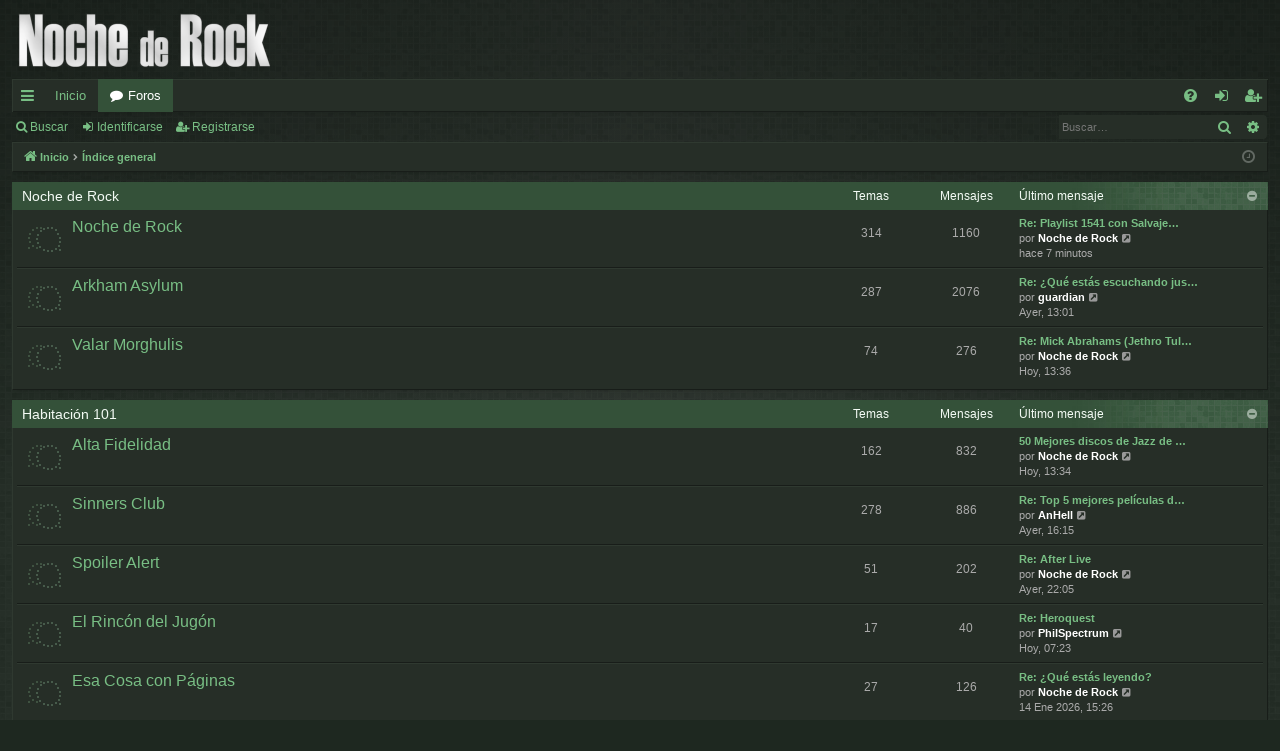

--- FILE ---
content_type: text/html; charset=UTF-8
request_url: https://foro.nochederock.com/index.php?sid=167ef5bb30156dddb3de5cd0dd758bbe
body_size: 7083
content:
<!DOCTYPE html>
<html dir="ltr" lang="es">
<head>
<meta charset="utf-8" />
<meta http-equiv="X-UA-Compatible" content="IE=edge">
<meta name="viewport" content="width=device-width, initial-scale=1" />

<title>Foro de Noche de Rock - Página principal</title>






<!--
	phpBB style name: digi
	Based on style:   prosilver
	Original author:  Arty ( https://www.artodia.com )
	Modified by: 	  MrGaby
-->


<link href="./assets/css/font-awesome.min.css?assets_version=49" rel="stylesheet">
<link href="./styles/digi_green/theme/stylesheet.css?assets_version=49" rel="stylesheet">




<!--[if lte IE 9]>
	<link href="./styles/digi_green/theme/tweaks.css?assets_version=49" rel="stylesheet">
<![endif]-->




<script>
	(function(i,s,o,g,r,a,m){i['GoogleAnalyticsObject']=r;i[r]=i[r]||function(){
	(i[r].q=i[r].q||[]).push(arguments)},i[r].l=1*new Date();a=s.createElement(o),
	m=s.getElementsByTagName(o)[0];a.async=1;a.src=g;m.parentNode.insertBefore(a,m)
	})(window,document,'script','//www.google-analytics.com/analytics.js','ga');

	ga('create', 'UA-4785775-1', 'auto');
	ga('send', 'pageview');
</script>

</head>
<body id="phpbb" class="nojs notouch section-index ltr " data-online-text="Conectado">


	<a id="top" class="top-anchor" accesskey="t"></a>
	<div id="page-header" class="page-width">
		<div class="headerbar" role="banner">
					<div class="inner">

			<div id="site-description" class="site-description">
				<a id="logo" class="logo" href="http://www.nochederock.com" title="Inicio">
					<img src="./styles/digi_green/theme/images/logo.png" data-src-hd="./styles/digi_green/theme/images/logo_hd.png" alt="Foro de Noche de Rock"/>
				</a>
				<p class="sitename">Foro de Noche de Rock</p>
				<p>Noche de Rock Radio Show</p>
				<p class="skiplink"><a href="#start_here">Obviar</a></p>
			</div>

																		
			</div>
					</div>


				


<div class="navbar tabbed not-static" role="navigation">
	<div class="inner page-width">
		<div class="nav-tabs" data-current-page="index">
			<ul class="leftside">
				<li id="quick-links" class="quick-links tab responsive-menu dropdown-container">
					<a href="#" class="nav-link dropdown-trigger">Enlaces rápidos</a>
					<div class="dropdown">
						<div class="pointer"><div class="pointer-inner"></div></div>
						<ul class="dropdown-contents" role="menu">
								
			<li class="separator"></li>
													<li>
								<a href="./search.php?search_id=unanswered&amp;sid=b85f0763dcbdc459f0b4da39b77b1a06" role="menuitem">
									<i class="icon fa-file-o fa-fw icon-gray" aria-hidden="true"></i><span>Temas sin respuesta</span>
								</a>
							</li>
							<li>
								<a href="./search.php?search_id=active_topics&amp;sid=b85f0763dcbdc459f0b4da39b77b1a06" role="menuitem">
									<i class="icon fa-file-o fa-fw icon-blue" aria-hidden="true"></i><span>Temas activos</span>
								</a>
							</li>
							<li class="separator"></li>
							<li>
								<a href="./search.php?sid=b85f0763dcbdc459f0b4da39b77b1a06" role="menuitem">
									<i class="icon fa-search fa-fw" aria-hidden="true"></i><span>Buscar</span>
								</a>
							</li>	
	
													</ul>
					</div>
				</li>
													<li class="tab home" data-responsive-class="small-icon icon-home">
						<a class="nav-link" href="http://www.nochederock.com" data-navbar-reference="home">Inicio</a>
					</li>
								<li class="tab forums selected" data-responsive-class="small-icon icon-forums">
					<a class="nav-link" href="./index.php?sid=b85f0763dcbdc459f0b4da39b77b1a06">Foros</a>
				</li>
											</ul>
			<ul class="rightside" role="menu">
								<li class="tab faq" data-select-match="faq" data-responsive-class="small-icon icon-faq">
					<a class="nav-link" href="/app.php/help/faq?sid=b85f0763dcbdc459f0b4da39b77b1a06" rel="help" title="Preguntas Frecuentes" role="menuitem">
						<i class="icon fa-question-circle fa-fw" aria-hidden="true"></i><span>FAQ</span>
					</a>
				</li>
																									<li class="tab login"  data-skip-responsive="true" data-select-match="login"><a class="nav-link" href="./ucp.php?mode=login&amp;redirect=index.php&amp;sid=b85f0763dcbdc459f0b4da39b77b1a06" title="Identificarse" accesskey="x" role="menuitem">Identificarse</a></li>
											<li class="tab register" data-skip-responsive="true" data-select-match="register"><a class="nav-link" href="./ucp.php?mode=register&amp;sid=b85f0763dcbdc459f0b4da39b77b1a06" role="menuitem">Registrarse</a></li>
																	</ul>
		</div>
	</div>
</div>

<div class="navbar secondary with-search">
	<ul role="menubar">
											<li class="small-icon icon-search responsive-hide"><a href="./search.php?sid=b85f0763dcbdc459f0b4da39b77b1a06">Buscar</a></li>
														<li class="small-icon icon-login"><a href="./ucp.php?mode=login&amp;redirect=index.php&amp;sid=b85f0763dcbdc459f0b4da39b77b1a06" title="Identificarse">Identificarse</a></li>
									<li class="small-icon icon-register"><a href="./ucp.php?mode=register&amp;sid=b85f0763dcbdc459f0b4da39b77b1a06">Registrarse</a></li>
									
					<li class="search-box not-responsive">			<div id="search-box" class="search-box search-header" role="search">
				<form action="./search.php?sid=b85f0763dcbdc459f0b4da39b77b1a06" method="get" id="search">
				<fieldset>
					<input name="keywords" id="keywords" type="search" maxlength="128" title="Buscar palabras clave" class="inputbox search tiny" size="20" value="" placeholder="Buscar…" />
					<button class="button button-search" type="submit" title="Buscar">
						<i class="icon fa-search fa-fw" aria-hidden="true"></i><span class="sr-only">Buscar</span>
					</button>
					<a href="./search.php?sid=b85f0763dcbdc459f0b4da39b77b1a06" class="button button-search-end" title="Búsqueda avanzada">
						<i class="icon fa-cog fa-fw" aria-hidden="true"></i><span class="sr-only">Búsqueda avanzada</span>
					</a>
					<input type="hidden" name="sid" value="b85f0763dcbdc459f0b4da39b77b1a06" />

				</fieldset>
				</form>
			</div>
			</li>
			</ul>
</div>

	</div>

<div id="wrap" class="page-width">

	
	<a id="start_here" class="top-anchor"></a>
	<div id="page-body" class="page-body" role="main">
		<div class="navbar">
	<ul id="nav-breadcrumbs" class="nav-breadcrumbs linklist navlinks" role="menubar">
								<li class="breadcrumbs" itemscope itemtype="http://schema.org/BreadcrumbList">
							<span class="crumb"  itemtype="http://schema.org/ListItem" itemprop="itemListElement" itemscope><a href="http://www.nochederock.com" itemtype="https://schema.org/Thing" itemscope itemprop="item" data-navbar-reference="home"><i class="icon fa-home fa-fw" aria-hidden="true"></i><span itemprop="name">Inicio</span></a><meta itemprop="position" content="1" /></span>
										<span class="crumb"  itemtype="http://schema.org/ListItem" itemprop="itemListElement" itemscope><a href="./index.php?sid=b85f0763dcbdc459f0b4da39b77b1a06" itemtype="https://schema.org/Thing" itemscope itemprop="item" accesskey="h" data-navbar-reference="index"><span itemprop="name">Índice general</span></a><meta itemprop="position" content="2" /></span>

								</li>
		
					<li class="rightside responsive-search">
				<a href="./search.php?sid=b85f0763dcbdc459f0b4da39b77b1a06" title="Ver opciones de búsqueda avanzada" role="menuitem">
					<i class="icon fa-search fa-fw" aria-hidden="true"></i><span class="sr-only">Buscar</span>
				</a>
			</li>
				<li class="rightside dropdown-container icon-only">
			<a href="#" class="dropdown-trigger time" title="Fecha actual 19 Ene 2026, 17:51"><i class="fa fa-clock-o"></i></a>
			<div class="dropdown">
				<div class="pointer"><div class="pointer-inner"></div></div>
				<ul class="dropdown-contents">
					<li>Fecha actual 19 Ene 2026, 17:51</li>
					<li>Todos los horarios son <span title="Europa/Madrid">UTC+01:00</span></li>
				</ul>
			</div>
		</li>
	</ul>
</div>

		
		


	
				<div class="forabg category-39" data-hide-description="1">
			<div class="inner">
			<ul class="topiclist">
				<li class="header">
										<dl class="row-item">
						<dt><div class="list-inner"><a href="./viewforum.php?f=39&amp;sid=b85f0763dcbdc459f0b4da39b77b1a06" data-id="39">Noche de Rock</a></div></dt>
												<dd class="topics">Temas</dd>
						<dd class="posts">Mensajes</dd>
												<dd class="lastpost"><span>Último mensaje</span></dd>
					</dl>
									</li>
			</ul>
			<ul class="topiclist forums">
		
	
	
	
			
					<li class="row forum-55">
									<dl class="row-item forum_read">
				<dt title="No hay mensajes sin leer">
										<div class="list-inner">
																		<a href="./viewforum.php?f=55&amp;sid=b85f0763dcbdc459f0b4da39b77b1a06" class="forumtitle" data-id="55">Noche de Rock</a>
						<div class="forum-description">Subforo para comentar sobre el programa o sobre contenidos de la web.</div>												
												
																		<div class="responsive-show" style="display: none;">
															Temas: <strong>314</strong>
													</div>
																				<div class="forum-lastpost" style="display: none;">
								<span><strong>Último mensaje:</strong> <a href="./viewtopic.php?f=55&amp;p=1226453&amp;sid=b85f0763dcbdc459f0b4da39b77b1a06#p1226453" title="Re: Playlist 1541 con Salvaje Diablo" class="lastsubject">Re: Playlist 1541 con Salvaje…</a></span>
								<span>por <a href="./memberlist.php?mode=viewprofile&amp;u=2&amp;sid=b85f0763dcbdc459f0b4da39b77b1a06" style="color: #FFFFFF;" class="username-coloured">Noche de Rock</a>, hace 7 minutos</span>
							</div>
																		</div>
				</dt>
														<dd class="topics">314 <dfn>Temas</dfn></dd>
					<dd class="posts">1160 <dfn>Mensajes</dfn></dd>
										<dd class="lastpost">
						<span>
													

															<dfn>Último mensaje</dfn>
																										<a href="./viewtopic.php?f=55&amp;p=1226453&amp;sid=b85f0763dcbdc459f0b4da39b77b1a06#p1226453" title="Re: Playlist 1541 con Salvaje Diablo" class="lastsubject">Re: Playlist 1541 con Salvaje…</a> <br />
																	por <a href="./memberlist.php?mode=viewprofile&amp;u=2&amp;sid=b85f0763dcbdc459f0b4da39b77b1a06" style="color: #FFFFFF;" class="username-coloured">Noche de Rock</a>																	<a href="./viewtopic.php?f=55&amp;p=1226453&amp;sid=b85f0763dcbdc459f0b4da39b77b1a06#p1226453" title="Ver último mensaje">
										<i class="icon fa-external-link-square fa-fw icon-lightgray icon-md" aria-hidden="true"></i><span class="sr-only">Ver último mensaje</span>
									</a>
																<br /><time datetime="2026-01-19T16:43:56+00:00">hace 7 minutos</time>
													</span>
					</dd>
							</dl>
					</li>
			
	
	
			
					<li class="row forum-1">
									<dl class="row-item forum_read">
				<dt title="No hay mensajes sin leer">
										<div class="list-inner">
																		<a href="./viewforum.php?f=1&amp;sid=b85f0763dcbdc459f0b4da39b77b1a06" class="forumtitle" data-id="1">Arkham Asylum</a>
						<div class="forum-description">Foro para asuntos no relacionados directamente con Noche de Rock en ninguna de sus versiones. La información sobre tu grupo o tu página web también la puedes poner aquí. Comenta los conciertos a los que has ido, o a los que piensas ir... <br>
<br>
Utiliza el foro de una manera respetuosa y responsable.</div>												
												
																		<div class="responsive-show" style="display: none;">
															Temas: <strong>287</strong>
													</div>
																				<div class="forum-lastpost" style="display: none;">
								<span><strong>Último mensaje:</strong> <a href="./viewtopic.php?f=1&amp;p=1226431&amp;sid=b85f0763dcbdc459f0b4da39b77b1a06#p1226431" title="Re: ¿Qué estás escuchando justo ahora?" class="lastsubject">Re: ¿Qué estás escuchando jus…</a></span>
								<span>por <a href="./memberlist.php?mode=viewprofile&amp;u=13963&amp;sid=b85f0763dcbdc459f0b4da39b77b1a06" style="color: #FFFFFF;" class="username-coloured">guardian</a>, Ayer, 13:01</span>
							</div>
																		</div>
				</dt>
														<dd class="topics">287 <dfn>Temas</dfn></dd>
					<dd class="posts">2076 <dfn>Mensajes</dfn></dd>
										<dd class="lastpost">
						<span>
													

															<dfn>Último mensaje</dfn>
																										<a href="./viewtopic.php?f=1&amp;p=1226431&amp;sid=b85f0763dcbdc459f0b4da39b77b1a06#p1226431" title="Re: ¿Qué estás escuchando justo ahora?" class="lastsubject">Re: ¿Qué estás escuchando jus…</a> <br />
																	por <a href="./memberlist.php?mode=viewprofile&amp;u=13963&amp;sid=b85f0763dcbdc459f0b4da39b77b1a06" style="color: #FFFFFF;" class="username-coloured">guardian</a>																	<a href="./viewtopic.php?f=1&amp;p=1226431&amp;sid=b85f0763dcbdc459f0b4da39b77b1a06#p1226431" title="Ver último mensaje">
										<i class="icon fa-external-link-square fa-fw icon-lightgray icon-md" aria-hidden="true"></i><span class="sr-only">Ver último mensaje</span>
									</a>
																<br /><time datetime="2026-01-18T12:01:47+00:00">Ayer, 13:01</time>
													</span>
					</dd>
							</dl>
					</li>
			
	
	
			
					<li class="row forum-64">
									<dl class="row-item forum_read">
				<dt title="No hay mensajes sin leer">
										<div class="list-inner">
																		<a href="./viewforum.php?f=64&amp;sid=b85f0763dcbdc459f0b4da39b77b1a06" class="forumtitle" data-id="64">Valar Morghulis</a>
						<div class="forum-description">Nuestro homenaje a los caídos. Nuestro continuo recordatorio de que la vida termina, de que cada día puede ser el último, de que no merece la pena desperdiciarla en acumular dinero, ni en discutir con tontos.</div>												
												
																		<div class="responsive-show" style="display: none;">
															Temas: <strong>74</strong>
													</div>
																				<div class="forum-lastpost" style="display: none;">
								<span><strong>Último mensaje:</strong> <a href="./viewtopic.php?f=64&amp;p=1226452&amp;sid=b85f0763dcbdc459f0b4da39b77b1a06#p1226452" title="Re: Mick Abrahams (Jethro Tull)" class="lastsubject">Re: Mick Abrahams (Jethro Tul…</a></span>
								<span>por <a href="./memberlist.php?mode=viewprofile&amp;u=2&amp;sid=b85f0763dcbdc459f0b4da39b77b1a06" style="color: #FFFFFF;" class="username-coloured">Noche de Rock</a>, Hoy, 13:36</span>
							</div>
																		</div>
				</dt>
														<dd class="topics">74 <dfn>Temas</dfn></dd>
					<dd class="posts">276 <dfn>Mensajes</dfn></dd>
										<dd class="lastpost">
						<span>
													

															<dfn>Último mensaje</dfn>
																										<a href="./viewtopic.php?f=64&amp;p=1226452&amp;sid=b85f0763dcbdc459f0b4da39b77b1a06#p1226452" title="Re: Mick Abrahams (Jethro Tull)" class="lastsubject">Re: Mick Abrahams (Jethro Tul…</a> <br />
																	por <a href="./memberlist.php?mode=viewprofile&amp;u=2&amp;sid=b85f0763dcbdc459f0b4da39b77b1a06" style="color: #FFFFFF;" class="username-coloured">Noche de Rock</a>																	<a href="./viewtopic.php?f=64&amp;p=1226452&amp;sid=b85f0763dcbdc459f0b4da39b77b1a06#p1226452" title="Ver último mensaje">
										<i class="icon fa-external-link-square fa-fw icon-lightgray icon-md" aria-hidden="true"></i><span class="sr-only">Ver último mensaje</span>
									</a>
																<br /><time datetime="2026-01-19T12:36:11+00:00">Hoy, 13:36</time>
													</span>
					</dd>
							</dl>
					</li>
			
	
				</ul>

			</div>
		</div>
	
				<div class="forabg category-56" data-hide-description="1">
			<div class="inner">
			<ul class="topiclist">
				<li class="header">
										<dl class="row-item">
						<dt><div class="list-inner"><a href="./viewforum.php?f=56&amp;sid=b85f0763dcbdc459f0b4da39b77b1a06" data-id="56">Habitación 101</a></div></dt>
												<dd class="topics">Temas</dd>
						<dd class="posts">Mensajes</dd>
												<dd class="lastpost"><span>Último mensaje</span></dd>
					</dl>
									</li>
			</ul>
			<ul class="topiclist forums">
		
	
	
	
			
					<li class="row forum-62">
									<dl class="row-item forum_read">
				<dt title="No hay mensajes sin leer">
										<div class="list-inner">
																		<a href="./viewforum.php?f=62&amp;sid=b85f0763dcbdc459f0b4da39b77b1a06" class="forumtitle" data-id="62">Alta Fidelidad</a>
						<div class="forum-description">Recomienda discos, nuevos o antiguos... si alguien más lo ha escuchado o se anima a hacerlo, comentamos entre todos.</div>												
												
																		<div class="responsive-show" style="display: none;">
															Temas: <strong>162</strong>
													</div>
																				<div class="forum-lastpost" style="display: none;">
								<span><strong>Último mensaje:</strong> <a href="./viewtopic.php?f=62&amp;p=1226451&amp;sid=b85f0763dcbdc459f0b4da39b77b1a06#p1226451" title="50 Mejores discos de Jazz de todos los tiempos" class="lastsubject">50 Mejores discos de Jazz de …</a></span>
								<span>por <a href="./memberlist.php?mode=viewprofile&amp;u=2&amp;sid=b85f0763dcbdc459f0b4da39b77b1a06" style="color: #FFFFFF;" class="username-coloured">Noche de Rock</a>, Hoy, 13:34</span>
							</div>
																		</div>
				</dt>
														<dd class="topics">162 <dfn>Temas</dfn></dd>
					<dd class="posts">832 <dfn>Mensajes</dfn></dd>
										<dd class="lastpost">
						<span>
													

															<dfn>Último mensaje</dfn>
																										<a href="./viewtopic.php?f=62&amp;p=1226451&amp;sid=b85f0763dcbdc459f0b4da39b77b1a06#p1226451" title="50 Mejores discos de Jazz de todos los tiempos" class="lastsubject">50 Mejores discos de Jazz de …</a> <br />
																	por <a href="./memberlist.php?mode=viewprofile&amp;u=2&amp;sid=b85f0763dcbdc459f0b4da39b77b1a06" style="color: #FFFFFF;" class="username-coloured">Noche de Rock</a>																	<a href="./viewtopic.php?f=62&amp;p=1226451&amp;sid=b85f0763dcbdc459f0b4da39b77b1a06#p1226451" title="Ver último mensaje">
										<i class="icon fa-external-link-square fa-fw icon-lightgray icon-md" aria-hidden="true"></i><span class="sr-only">Ver último mensaje</span>
									</a>
																<br /><time datetime="2026-01-19T12:34:29+00:00">Hoy, 13:34</time>
													</span>
					</dd>
							</dl>
					</li>
			
	
	
			
					<li class="row forum-58">
									<dl class="row-item forum_read">
				<dt title="No hay mensajes sin leer">
										<div class="list-inner">
																		<a href="./viewforum.php?f=58&amp;sid=b85f0763dcbdc459f0b4da39b77b1a06" class="forumtitle" data-id="58">Sinners Club</a>
						<div class="forum-description">Recomienda una peli. Si alguien la ha visto, a lo mejor podemos comentarla.</div>												
												
																		<div class="responsive-show" style="display: none;">
															Temas: <strong>278</strong>
													</div>
																				<div class="forum-lastpost" style="display: none;">
								<span><strong>Último mensaje:</strong> <a href="./viewtopic.php?f=58&amp;p=1226436&amp;sid=b85f0763dcbdc459f0b4da39b77b1a06#p1226436" title="Re: Top 5 mejores películas de Quentin Tarantino" class="lastsubject">Re: Top 5 mejores películas d…</a></span>
								<span>por <a href="./memberlist.php?mode=viewprofile&amp;u=16427&amp;sid=b85f0763dcbdc459f0b4da39b77b1a06" style="color: #FFFFFF;" class="username-coloured">AnHell</a>, Ayer, 16:15</span>
							</div>
																		</div>
				</dt>
														<dd class="topics">278 <dfn>Temas</dfn></dd>
					<dd class="posts">886 <dfn>Mensajes</dfn></dd>
										<dd class="lastpost">
						<span>
													

															<dfn>Último mensaje</dfn>
																										<a href="./viewtopic.php?f=58&amp;p=1226436&amp;sid=b85f0763dcbdc459f0b4da39b77b1a06#p1226436" title="Re: Top 5 mejores películas de Quentin Tarantino" class="lastsubject">Re: Top 5 mejores películas d…</a> <br />
																	por <a href="./memberlist.php?mode=viewprofile&amp;u=16427&amp;sid=b85f0763dcbdc459f0b4da39b77b1a06" style="color: #FFFFFF;" class="username-coloured">AnHell</a>																	<a href="./viewtopic.php?f=58&amp;p=1226436&amp;sid=b85f0763dcbdc459f0b4da39b77b1a06#p1226436" title="Ver último mensaje">
										<i class="icon fa-external-link-square fa-fw icon-lightgray icon-md" aria-hidden="true"></i><span class="sr-only">Ver último mensaje</span>
									</a>
																<br /><time datetime="2026-01-18T15:15:24+00:00">Ayer, 16:15</time>
													</span>
					</dd>
							</dl>
					</li>
			
	
	
			
					<li class="row forum-59">
									<dl class="row-item forum_read">
				<dt title="No hay mensajes sin leer">
										<div class="list-inner">
																		<a href="./viewforum.php?f=59&amp;sid=b85f0763dcbdc459f0b4da39b77b1a06" class="forumtitle" data-id="59">Spoiler Alert</a>
						<div class="forum-description">Es nuestro foro para series. Recomienda alguna serie. A veces no sabemos que ver y siempre viene bien saber qué está viendo el resto. Si vas a poner spoilers usa el oculto.</div>												
												
																		<div class="responsive-show" style="display: none;">
															Temas: <strong>51</strong>
													</div>
																				<div class="forum-lastpost" style="display: none;">
								<span><strong>Último mensaje:</strong> <a href="./viewtopic.php?f=59&amp;p=1226446&amp;sid=b85f0763dcbdc459f0b4da39b77b1a06#p1226446" title="Re: After Live" class="lastsubject">Re: After Live</a></span>
								<span>por <a href="./memberlist.php?mode=viewprofile&amp;u=2&amp;sid=b85f0763dcbdc459f0b4da39b77b1a06" style="color: #FFFFFF;" class="username-coloured">Noche de Rock</a>, Ayer, 22:05</span>
							</div>
																		</div>
				</dt>
														<dd class="topics">51 <dfn>Temas</dfn></dd>
					<dd class="posts">202 <dfn>Mensajes</dfn></dd>
										<dd class="lastpost">
						<span>
													

															<dfn>Último mensaje</dfn>
																										<a href="./viewtopic.php?f=59&amp;p=1226446&amp;sid=b85f0763dcbdc459f0b4da39b77b1a06#p1226446" title="Re: After Live" class="lastsubject">Re: After Live</a> <br />
																	por <a href="./memberlist.php?mode=viewprofile&amp;u=2&amp;sid=b85f0763dcbdc459f0b4da39b77b1a06" style="color: #FFFFFF;" class="username-coloured">Noche de Rock</a>																	<a href="./viewtopic.php?f=59&amp;p=1226446&amp;sid=b85f0763dcbdc459f0b4da39b77b1a06#p1226446" title="Ver último mensaje">
										<i class="icon fa-external-link-square fa-fw icon-lightgray icon-md" aria-hidden="true"></i><span class="sr-only">Ver último mensaje</span>
									</a>
																<br /><time datetime="2026-01-18T21:05:37+00:00">Ayer, 22:05</time>
													</span>
					</dd>
							</dl>
					</li>
			
	
	
			
					<li class="row forum-60">
									<dl class="row-item forum_read">
				<dt title="No hay mensajes sin leer">
										<div class="list-inner">
																		<a href="./viewforum.php?f=60&amp;sid=b85f0763dcbdc459f0b4da39b77b1a06" class="forumtitle" data-id="60">El Rincón del Jugón</a>
						<div class="forum-description">Para recomendar juegos, de mesa, de consola, habitaciones de escape, rol...</div>												
												
																		<div class="responsive-show" style="display: none;">
															Temas: <strong>17</strong>
													</div>
																				<div class="forum-lastpost" style="display: none;">
								<span><strong>Último mensaje:</strong> <a href="./viewtopic.php?f=60&amp;p=1226448&amp;sid=b85f0763dcbdc459f0b4da39b77b1a06#p1226448" title="Re: Heroquest" class="lastsubject">Re: Heroquest</a></span>
								<span>por <a href="./memberlist.php?mode=viewprofile&amp;u=18032&amp;sid=b85f0763dcbdc459f0b4da39b77b1a06" style="color: #FFFFFF;" class="username-coloured">PhilSpectrum</a>, Hoy, 07:23</span>
							</div>
																		</div>
				</dt>
														<dd class="topics">17 <dfn>Temas</dfn></dd>
					<dd class="posts">40 <dfn>Mensajes</dfn></dd>
										<dd class="lastpost">
						<span>
													

															<dfn>Último mensaje</dfn>
																										<a href="./viewtopic.php?f=60&amp;p=1226448&amp;sid=b85f0763dcbdc459f0b4da39b77b1a06#p1226448" title="Re: Heroquest" class="lastsubject">Re: Heroquest</a> <br />
																	por <a href="./memberlist.php?mode=viewprofile&amp;u=18032&amp;sid=b85f0763dcbdc459f0b4da39b77b1a06" style="color: #FFFFFF;" class="username-coloured">PhilSpectrum</a>																	<a href="./viewtopic.php?f=60&amp;p=1226448&amp;sid=b85f0763dcbdc459f0b4da39b77b1a06#p1226448" title="Ver último mensaje">
										<i class="icon fa-external-link-square fa-fw icon-lightgray icon-md" aria-hidden="true"></i><span class="sr-only">Ver último mensaje</span>
									</a>
																<br /><time datetime="2026-01-19T06:23:03+00:00">Hoy, 07:23</time>
													</span>
					</dd>
							</dl>
					</li>
			
	
	
			
					<li class="row forum-61">
									<dl class="row-item forum_read">
				<dt title="No hay mensajes sin leer">
										<div class="list-inner">
																		<a href="./viewforum.php?f=61&amp;sid=b85f0763dcbdc459f0b4da39b77b1a06" class="forumtitle" data-id="61">Esa Cosa con Páginas</a>
						<div class="forum-description">¿Qué te estás leyendo? Cuenta y comentamos. Libros, comics...</div>												
												
																		<div class="responsive-show" style="display: none;">
															Temas: <strong>27</strong>
													</div>
																				<div class="forum-lastpost" style="display: none;">
								<span><strong>Último mensaje:</strong> <a href="./viewtopic.php?f=61&amp;p=1226329&amp;sid=b85f0763dcbdc459f0b4da39b77b1a06#p1226329" title="Re: ¿Qué estás leyendo?" class="lastsubject">Re: ¿Qué estás leyendo?</a></span>
								<span>por <a href="./memberlist.php?mode=viewprofile&amp;u=2&amp;sid=b85f0763dcbdc459f0b4da39b77b1a06" style="color: #FFFFFF;" class="username-coloured">Noche de Rock</a>, 14 Ene 2026, 15:26</span>
							</div>
																		</div>
				</dt>
														<dd class="topics">27 <dfn>Temas</dfn></dd>
					<dd class="posts">126 <dfn>Mensajes</dfn></dd>
										<dd class="lastpost">
						<span>
													

															<dfn>Último mensaje</dfn>
																										<a href="./viewtopic.php?f=61&amp;p=1226329&amp;sid=b85f0763dcbdc459f0b4da39b77b1a06#p1226329" title="Re: ¿Qué estás leyendo?" class="lastsubject">Re: ¿Qué estás leyendo?</a> <br />
																	por <a href="./memberlist.php?mode=viewprofile&amp;u=2&amp;sid=b85f0763dcbdc459f0b4da39b77b1a06" style="color: #FFFFFF;" class="username-coloured">Noche de Rock</a>																	<a href="./viewtopic.php?f=61&amp;p=1226329&amp;sid=b85f0763dcbdc459f0b4da39b77b1a06#p1226329" title="Ver último mensaje">
										<i class="icon fa-external-link-square fa-fw icon-lightgray icon-md" aria-hidden="true"></i><span class="sr-only">Ver último mensaje</span>
									</a>
																<br /><time datetime="2026-01-14T14:26:43+00:00">14 Ene 2026, 15:26</time>
													</span>
					</dd>
							</dl>
					</li>
			
	
				</ul>

			</div>
		</div>
	
				<div class="forabg category-41" data-hide-description="1">
			<div class="inner">
			<ul class="topiclist">
				<li class="header">
										<dl class="row-item">
						<dt><div class="list-inner"><a href="./viewforum.php?f=41&amp;sid=b85f0763dcbdc459f0b4da39b77b1a06" data-id="41">Músicos y Más</a></div></dt>
												<dd class="topics">Temas</dd>
						<dd class="posts">Mensajes</dd>
												<dd class="lastpost"><span>Último mensaje</span></dd>
					</dl>
									</li>
			</ul>
			<ul class="topiclist forums">
		
	
	
	
			
					<li class="row forum-63">
									<dl class="row-item forum_read">
				<dt title="No hay mensajes sin leer">
										<div class="list-inner">
																		<a href="./viewforum.php?f=63&amp;sid=b85f0763dcbdc459f0b4da39b77b1a06" class="forumtitle" data-id="63">Busco Músicos - Cambio Conciertos</a>
						<div class="forum-description">Para crear bandas o buscar músicos para la tuya. Para ofrecer intercambios o buscar banda con la que compartir concierto. Para ofrecer sitios en los que tocar o buscarlos. Para buscar o alquilar local de ensayo, o con quién compartirlo. También para denunciar instrumentos robados.</div>												
												
																		<div class="responsive-show" style="display: none;">
															Temas: <strong>33</strong>
													</div>
																				<div class="forum-lastpost" style="display: none;">
								<span><strong>Último mensaje:</strong> <a href="./viewtopic.php?f=63&amp;p=1226320&amp;sid=b85f0763dcbdc459f0b4da39b77b1a06#p1226320" title="Re: CASON BRENA busca batería." class="lastsubject">Re: CASON BRENA busca batería.</a></span>
								<span>por <a href="./memberlist.php?mode=viewprofile&amp;u=16379&amp;sid=b85f0763dcbdc459f0b4da39b77b1a06" style="color: #FFFFFF;" class="username-coloured">dead</a>, 13 Ene 2026, 18:27</span>
							</div>
																		</div>
				</dt>
														<dd class="topics">33 <dfn>Temas</dfn></dd>
					<dd class="posts">97 <dfn>Mensajes</dfn></dd>
										<dd class="lastpost">
						<span>
													

															<dfn>Último mensaje</dfn>
																										<a href="./viewtopic.php?f=63&amp;p=1226320&amp;sid=b85f0763dcbdc459f0b4da39b77b1a06#p1226320" title="Re: CASON BRENA busca batería." class="lastsubject">Re: CASON BRENA busca batería.</a> <br />
																	por <a href="./memberlist.php?mode=viewprofile&amp;u=16379&amp;sid=b85f0763dcbdc459f0b4da39b77b1a06" style="color: #FFFFFF;" class="username-coloured">dead</a>																	<a href="./viewtopic.php?f=63&amp;p=1226320&amp;sid=b85f0763dcbdc459f0b4da39b77b1a06#p1226320" title="Ver último mensaje">
										<i class="icon fa-external-link-square fa-fw icon-lightgray icon-md" aria-hidden="true"></i><span class="sr-only">Ver último mensaje</span>
									</a>
																<br /><time datetime="2026-01-13T17:27:13+00:00">13 Ene 2026, 18:27</time>
													</span>
					</dd>
							</dl>
					</li>
			
	
	
			
					<li class="row forum-8">
									<dl class="row-item forum_read">
				<dt title="No hay mensajes sin leer">
										<div class="list-inner">
																		<a href="./viewforum.php?f=8&amp;sid=b85f0763dcbdc459f0b4da39b77b1a06" class="forumtitle" data-id="8">Compra Venta</a>
						<div class="forum-description">Para comprar, vender o intercambiar instrumentos, amplis, pedales, platos, cd´s, Libros, Discos, Comix...  Para que el mercadillo sea util no postees ventas en broma, ni revientes las ventas de los demás. Intenta agrupar tus ventas en pocos posts para dejar espacio a los demás.</div>												
													<div class="forum-moderators"><strong>Moderadores:</strong> <a href="./memberlist.php?mode=viewprofile&amp;u=28&amp;sid=b85f0763dcbdc459f0b4da39b77b1a06" style="color: #FFFFFF;" class="username-coloured">torchman</a>, <a href="./memberlist.php?mode=viewprofile&amp;u=43&amp;sid=b85f0763dcbdc459f0b4da39b77b1a06" style="color: #FFFFFF;" class="username-coloured">gelillo</a></div>
												
																		<div class="responsive-show" style="display: none;">
															Temas: <strong>20</strong>
													</div>
																				<div class="forum-lastpost" style="display: none;">
								<span><strong>Último mensaje:</strong> <a href="./viewtopic.php?f=8&amp;p=1226410&amp;sid=b85f0763dcbdc459f0b4da39b77b1a06#p1226410" title="MMOexp Last Epoch: The Big Picture" class="lastsubject">MMOexp Last Epoch: The Big Pi…</a></span>
								<span>por <a href="./memberlist.php?mode=viewprofile&amp;u=18284&amp;sid=b85f0763dcbdc459f0b4da39b77b1a06" class="username">Stellaol</a>, 17 Ene 2026, 04:37</span>
							</div>
																		</div>
				</dt>
														<dd class="topics">20 <dfn>Temas</dfn></dd>
					<dd class="posts">51 <dfn>Mensajes</dfn></dd>
										<dd class="lastpost">
						<span>
													

															<dfn>Último mensaje</dfn>
																										<a href="./viewtopic.php?f=8&amp;p=1226410&amp;sid=b85f0763dcbdc459f0b4da39b77b1a06#p1226410" title="MMOexp Last Epoch: The Big Picture" class="lastsubject">MMOexp Last Epoch: The Big Pi…</a> <br />
																	por <a href="./memberlist.php?mode=viewprofile&amp;u=18284&amp;sid=b85f0763dcbdc459f0b4da39b77b1a06" class="username">Stellaol</a>																	<a href="./viewtopic.php?f=8&amp;p=1226410&amp;sid=b85f0763dcbdc459f0b4da39b77b1a06#p1226410" title="Ver último mensaje">
										<i class="icon fa-external-link-square fa-fw icon-lightgray icon-md" aria-hidden="true"></i><span class="sr-only">Ver último mensaje</span>
									</a>
																<br /><time datetime="2026-01-17T03:37:54+00:00">17 Ene 2026, 04:37</time>
													</span>
					</dd>
							</dl>
					</li>
			
	
	
			
					<li class="row forum-24">
									<dl class="row-item forum_read">
				<dt title="No hay mensajes sin leer">
										<div class="list-inner">
																		<a href="./viewforum.php?f=24&amp;sid=b85f0763dcbdc459f0b4da39b77b1a06" class="forumtitle" data-id="24">Aquellos Chalados y sus Locos Cacharros</a>
						<div class="forum-description">Foro para hablar de cacharros, guitarras, bajos, amplis, baterias,  cuestiones técnicas y consultar teoría musical, armonía, ejercicios y todas esas cosas...</div>												
													<div class="forum-moderators"><strong>Moderador:</strong> <a href="./memberlist.php?mode=viewprofile&amp;u=28&amp;sid=b85f0763dcbdc459f0b4da39b77b1a06" style="color: #FFFFFF;" class="username-coloured">torchman</a></div>
												
																		<div class="responsive-show" style="display: none;">
															Temas: <strong>5</strong>
													</div>
																				<div class="forum-lastpost" style="display: none;">
								<span><strong>Último mensaje:</strong> <a href="./viewtopic.php?f=24&amp;p=1225176&amp;sid=b85f0763dcbdc459f0b4da39b77b1a06#p1225176" title="Re: Ratón: Volumen" class="lastsubject">Re: Ratón: Volumen</a></span>
								<span>por <a href="./memberlist.php?mode=viewprofile&amp;u=2&amp;sid=b85f0763dcbdc459f0b4da39b77b1a06" style="color: #FFFFFF;" class="username-coloured">Noche de Rock</a>, 20 Nov 2025, 14:13</span>
							</div>
																		</div>
				</dt>
														<dd class="topics">5 <dfn>Temas</dfn></dd>
					<dd class="posts">34 <dfn>Mensajes</dfn></dd>
										<dd class="lastpost">
						<span>
													

															<dfn>Último mensaje</dfn>
																										<a href="./viewtopic.php?f=24&amp;p=1225176&amp;sid=b85f0763dcbdc459f0b4da39b77b1a06#p1225176" title="Re: Ratón: Volumen" class="lastsubject">Re: Ratón: Volumen</a> <br />
																	por <a href="./memberlist.php?mode=viewprofile&amp;u=2&amp;sid=b85f0763dcbdc459f0b4da39b77b1a06" style="color: #FFFFFF;" class="username-coloured">Noche de Rock</a>																	<a href="./viewtopic.php?f=24&amp;p=1225176&amp;sid=b85f0763dcbdc459f0b4da39b77b1a06#p1225176" title="Ver último mensaje">
										<i class="icon fa-external-link-square fa-fw icon-lightgray icon-md" aria-hidden="true"></i><span class="sr-only">Ver último mensaje</span>
									</a>
																<br /><time datetime="2025-11-20T13:13:37+00:00">20 Nov 2025, 14:13</time>
													</span>
					</dd>
							</dl>
					</li>
			
				</ul>

			</div>
		</div>
		


	<form method="post" action="./ucp.php?mode=login&amp;sid=b85f0763dcbdc459f0b4da39b77b1a06" class="headerspace">
	<h3><a href="./ucp.php?mode=login&amp;redirect=index.php&amp;sid=b85f0763dcbdc459f0b4da39b77b1a06">Identificarse</a>&nbsp; &bull; &nbsp;<a href="./ucp.php?mode=register&amp;sid=b85f0763dcbdc459f0b4da39b77b1a06">Registrarse</a></h3>
		<fieldset class="quick-login">
			<label for="username"><span>Nombre de Usuario:</span> <input type="text" tabindex="1" name="username" id="username" size="10" class="inputbox" title="Nombre de Usuario" /></label>
			<label for="password"><span>Contraseña:</span> <input type="password" tabindex="2" name="password" id="password" size="10" class="inputbox" title="Contraseña" autocomplete="off" /></label>
							<a href="/app.php/user/forgot_password?sid=b85f0763dcbdc459f0b4da39b77b1a06">Olvidé mi contraseña</a>
										<span class="responsive-hide">|</span> <label for="autologin">Recordar <input type="checkbox" tabindex="4" name="autologin" id="autologin" /></label>
						<input type="submit" tabindex="5" name="login" value="Identificarse" class="button2" />
			<input type="hidden" name="redirect" value="./index.php?sid=b85f0763dcbdc459f0b4da39b77b1a06" />
<input type="hidden" name="creation_time" value="1768841500" />
<input type="hidden" name="form_token" value="62e0a2f974a59632165a25e97f098d2af694ae9b" />


			

		</fieldset>
	</form>


	<div class="stat-block online-list">
		<h3>¿Quién está conectado?</h3>		<p>
						En total hay <strong>308</strong> usuarios conectados :: 3 registrados, 1 oculto y 304 invitados (basados en usuarios activos en los últimos 5 minutos)<br />La mayor cantidad de usuarios identificados fue <strong>1471</strong> el 24 Oct 2025, 07:52<br /> 
								</p>
	</div>



	<div class="stat-block statistics">
		<h3>Estadísticas</h3>
		<p>
						Mensajes totales <strong>11884</strong> &bull; Temas totales <strong>1233</strong> &bull; Usuarios totales <strong>1980</strong> &bull; Nuestro usuario más reciente es <strong><a href="./memberlist.php?mode=viewprofile&amp;u=18284&amp;sid=b85f0763dcbdc459f0b4da39b77b1a06" class="username">Stellaol</a></strong>
					</p>
	</div>


			</div>


	<div class="navbar" role="navigation">
	<div class="inner">

	<ul id="nav-footer" class="nav-footer linklist" role="menubar">
		<li class="breadcrumbs">
							<span class="crumb"><a href="http://www.nochederock.com" data-navbar-reference="home"><i class="icon fa-home fa-fw" aria-hidden="true"></i><span>Inicio</span></a></span>									<span class="crumb"><a href="./index.php?sid=b85f0763dcbdc459f0b4da39b77b1a06" data-navbar-reference="index"><span>Índice general</span></a></span>					</li>
		
				<li class="rightside">Todos los horarios son <span title="Europa/Madrid">UTC+01:00</span></li>
							<li class="rightside">
				<a href="./ucp.php?mode=delete_cookies&amp;sid=b85f0763dcbdc459f0b4da39b77b1a06" data-ajax="true" data-refresh="true" role="menuitem">
					<i class="icon fa-trash fa-fw" aria-hidden="true"></i><span>Borrar cookies</span>
				</a>
			</li>
														</ul>

	</div>
</div>
</div>

<div id="page-footer" class="page-width" role="contentinfo">
	
	<div class="copyright">
				<p class="footer-row">
			<span class="footer-copyright">Desarrollado por <a href="https://www.phpbb.com/">phpBB</a>&reg; Forum Software &copy; phpBB Limited</span>
		</p>
		<p class="footer-row">
			<span class="footer-copyright">Style por <a href="https://www.artodia.com/">Arty</a> - phpBB 3.3 por MrGaby</span>
		</p>
				<p class="footer-row">
			<span class="footer-copyright">Traducción al español por <a href="https://www.phpbb-es.com/">phpBB España</a></span>
		</p>
						<p class="footer-row" role="menu">
			<a class="footer-link" href="./ucp.php?mode=privacy&amp;sid=b85f0763dcbdc459f0b4da39b77b1a06" title="Privacidad" role="menuitem">
				<span class="footer-link-text">Privacidad</span>
			</a>
			|
			<a class="footer-link" href="./ucp.php?mode=terms&amp;sid=b85f0763dcbdc459f0b4da39b77b1a06" title="Condiciones" role="menuitem">
				<span class="footer-link-text">Condiciones</span>
			</a>
		</p>
					</div>

	<div id="darkenwrapper" class="darkenwrapper" data-ajax-error-title="Error AJAX" data-ajax-error-text="Algo salió mal al procesar tu solicitud." data-ajax-error-text-abort="Solicitud abortada por el usuario." data-ajax-error-text-timeout="Tu solicitud ha agotado el tiempo, por favor, inténtalo de nuevo." data-ajax-error-text-parsererror="Algo salió mal con la solicitud y el servidor devuelve una respuesta no válida.">
		<div id="darken" class="darken">&nbsp;</div>
	</div>

	<div id="phpbb_alert" class="phpbb_alert" data-l-err="Error" data-l-timeout-processing-req="Tiempo de espera agotado.">
		<a href="#" class="alert_close">
		</a>
		<h3 class="alert_title">&nbsp;</h3><p class="alert_text"></p>
	</div>
	<div id="phpbb_confirm" class="phpbb_alert">
		<a href="#" class="alert_close">
		</a>
		<div class="alert_text"></div>
	</div>
</div>


<div>
	<a id="bottom" class="top-anchor" accesskey="z"></a>
	</div>

<script src="./assets/javascript/jquery-3.5.1.min.js?assets_version=49"></script>
<script src="./assets/javascript/core.js?assets_version=49"></script>



<script src="./styles/digi/template/forum_fn.js?assets_version=49"></script>
<script src="./styles/digi/template/ajax.js?assets_version=49"></script>



</body>
</html>
